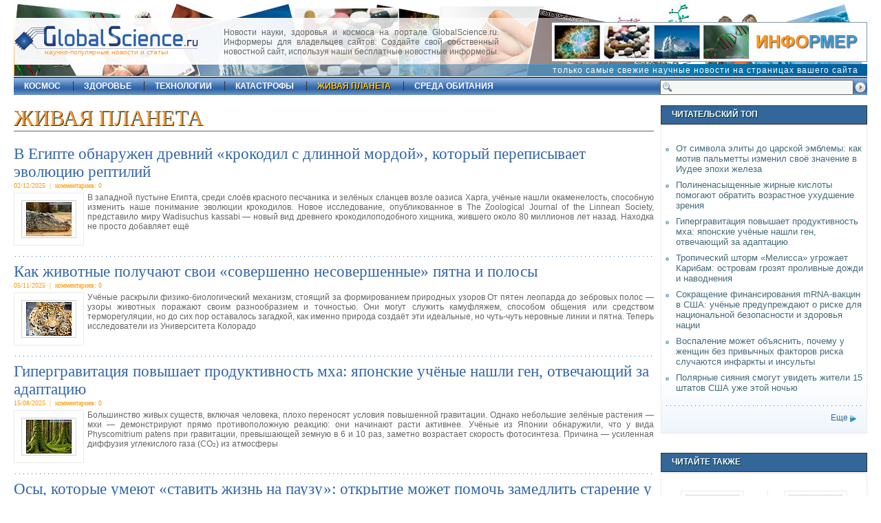

--- FILE ---
content_type: text/html; charset=UTF-8
request_url: http://globalscience.ru/cat/6/
body_size: 8032
content:
<!DOCTYPE html PUBLIC "-//W3C//DTD XHTML 1.0 Strict//EN" "https://www.w3.org/TR/xhtml1/DTD/xhtml1-strict.dtd">
<html xmlns="https://www.w3.org/1999/xhtml">
<head>
<title>живая планета</title>
<meta http-equiv="Content-Type" content="text/html; charset=utf-8" />
<link type="text/css" rel="stylesheet" href="/css/main.css"  />
<link rel="icon" href="https://globalscience.ru/favicon.ico" type="image/x-icon" />
<link rel="shortcut icon" href="https://globalscience.ru/favicon.ico" type="image/ico" />
<link rel="alternate" type="application/rss+xml" href="https://globalscience.ru/export.rss" title="GlobalScience.ru XML"  />
<script type="text/javascript" src="https://globalscience.ru/js/main.js"></script>

<script type="text/javascript" charset="UTF-8">
/* <![CDATA[ */
try { if (undefined == xajax.config) xajax.config = {}; } catch (e) { xajax = {}; xajax.config = {}; };
xajax.config.requestURI = "/cat/6/";
xajax.config.statusMessages = false;
xajax.config.waitCursor = true;
xajax.config.version = "xajax 0.5";
xajax.config.legacy = false;
xajax.config.defaultMode = "asynchronous";
xajax.config.defaultMethod = "POST";
/* ]]> */
</script>
<script type="text/javascript" src="https://globalscience.ru/api/xajax/xajax_js/xajax_core.js" charset="UTF-8"></script>
<script type="text/javascript" charset="UTF-8">
/* <![CDATA[ */
window.setTimeout(
 function() {
  var scriptExists = false;
  try { if (xajax.isLoaded) scriptExists = true; }
  catch (e) {}
  if (!scriptExists) {
   alert("Error: the xajax Javascript component could not be included. Perhaps the URL is incorrect?\nURL: https://globalscience.ru/api/xajax/xajax_js/xajax_core.js");
  }
 }, 2000);
/* ]]> */
</script>

<script type='text/javascript' charset='UTF-8'>
/* <![CDATA[ */
xajax_ShowLoginForm = function() { return xajax.request( { xjxfun: 'ShowLoginForm' }, { parameters: arguments } ); };
xajax_CheckLogin = function() { return xajax.request( { xjxfun: 'CheckLogin' }, { parameters: arguments } ); };
xajax_ShowRegisterForm = function() { return xajax.request( { xjxfun: 'ShowRegisterForm' }, { parameters: arguments } ); };
xajax_CheckRegister = function() { return xajax.request( { xjxfun: 'CheckRegister' }, { parameters: arguments } ); };
xajax_ShowReminderForm = function() { return xajax.request( { xjxfun: 'ShowReminderForm' }, { parameters: arguments } ); };
xajax_CheckReminder = function() { return xajax.request( { xjxfun: 'CheckReminder' }, { parameters: arguments } ); };
/* ]]> */
</script>

</head>
<body>



<div id="xmask"></div>
<div id="center_outer"><div id="center_inner"><div id="d-close"><a href="javascript:void(0)" onClick="xajax.$('center_outer').style.display = 'none';xajax.$('xmask').style.display = 'none';" title="Close">&nbsp;&nbsp;</a></div><div id="center_inner_content"></div></div></div>
<div id="shell">
  <div id="top">
    <div id="topdate"></div>
    <div id="logo">
      <div id="slogan"><a href="https://globalscience.ru/">научно-популярные новости и статьи</a></div>
    </div>
    <div class="informer">Новости науки, здоровья и космоса на портале GlobalScience.ru. Информеры для владельцев сайтов. Создайте свой собственный новостной сайт, используя наши бесплатные новостные информеры.</div>
    <div class="ad46860_1"><a href="https://globalscience.ru/informers/"><img src="/images/informer.jpg" alt="Конструктор новостных информеров" title="Конструктор новостных информеров" /></a></div>
    <div class="info_slogan"><a href="https://globalscience.ru/informers/">только самые свежие научные новости на страницах вашего сайта</a></div>    
    <div id="sformtop"><form action="https://globalscience.ru/search" method="post"><input name="submit" type="submit" id="sbuttop" title="Поиск" value=" " alt="Поиск" /><input type="text" name="sterm" id="sinptop"  /></form></div>
  </div>
  <div id="nav">
    <ul>
          <li  id="first" ><a  href="https://globalscience.ru/cat/5/">космос</a></li>
          <li ><a  href="https://globalscience.ru/cat/4/">здоровье</a></li>
          <li ><a  href="https://globalscience.ru/cat/3/">технологии</a></li>
          <li ><a  href="https://globalscience.ru/cat/12/">катастрофы</a></li>
          <li ><a  id="m_act"  href="https://globalscience.ru/cat/6/">живая планета</a></li>
          <li ><a  href="https://globalscience.ru/cat/2/">среда обитания</a></li>
        </ul>
  </div>
  <div id="main">
	<div id="leftcol">
  <div id="cat">
	<h1 class="h2capt bbot1 ucfirst">живая планета</h1>
        <h2><a href="https://globalscience.ru/article/read/28698/">В Египте обнаружен древний «крокодил с длинной мордой», который переписывает эволюцию рептилий</a></h2>
    <div class="datgrey">02/12/2025&nbsp;&nbsp;|&nbsp;&nbsp;комментариев: 0</div>

    <img src="https://globalscience.ru/pictures/small/28698_10924.jpg" class="fleft" />     <div class="artdesc" style="font-size:12px;">В западной пустыне Египта, среди слоёв красного песчаника и зелёных сланцев возле оазиса Харга, учёные нашли окаменелость, способную изменить наше понимание эволюции крокодилов. Новое исследование, опубликованное в The Zoological Journal of the Linnean Society, представило миру Wadisuchus kassabi — новый вид древнего крокодилоподобного хищника, жившего около 80 миллионов лет назад. Находка не просто добавляет ещё</div>
        <div class="clr dividerdot">&nbsp;</div>
            <h2><a href="https://globalscience.ru/article/read/28687/">Как животные получают свои «совершенно несовершенные» пятна и полосы</a></h2>
    <div class="datgrey">05/11/2025&nbsp;&nbsp;|&nbsp;&nbsp;комментариев: 0</div>

    <img src="https://globalscience.ru/pictures/small/28687_10913.jpg" class="fleft" />     <div class="artdesc" style="font-size:12px;">Учёные раскрыли физико-биологический механизм, стоящий за формированием природных узоров От пятен леопарда до зебровых полос — узоры животных поражают своим разнообразием и точностью. Они могут служить камуфляжем, способом общения или средством терморегуляции, но до сих пор оставалось загадкой, как именно природа создаёт эти идеальные, но чуть-чуть неровные линии и пятна. Теперь исследователи из Университета Колорадо</div>
        <div class="clr dividerdot">&nbsp;</div>
            <h2><a href="https://globalscience.ru/article/read/28641/">Гипергравитация повышает продуктивность мха: японские учёные нашли ген, отвечающий за адаптацию</a></h2>
    <div class="datgrey">15/08/2025&nbsp;&nbsp;|&nbsp;&nbsp;комментариев: 0</div>

    <img src="https://globalscience.ru/pictures/small/28641_10867.jpg" class="fleft" />     <div class="artdesc" style="font-size:12px;">Большинство живых существ, включая человека, плохо переносят условия повышенной гравитации. Однако небольшие зелёные растения — мхи — демонстрируют прямо противоположную реакцию: они начинают расти активнее. Учёные из Японии обнаружили, что у вида Physcomitrium patens при гравитации, превышающей земную в 6 и 10 раз, заметно возрастает скорость фотосинтеза. Причина — усиленная диффузия углекислого газа (CO₂) из атмосферы</div>
        <div class="clr dividerdot">&nbsp;</div>
            <h2><a href="https://globalscience.ru/article/read/28634/">Осы, которые умеют «ставить жизнь на паузу»: открытие может помочь замедлить старение у людей</a></h2>
    <div class="datgrey">05/08/2025&nbsp;&nbsp;|&nbsp;&nbsp;комментариев: 0</div>

    <img src="https://globalscience.ru/pictures/small/28634_10860.jpg" class="fleft" />     <div class="artdesc" style="font-size:12px;">На стадии личинки оса способна впадать в состояние, называемое диапауза — что-то вроде «глубокой заморозки», вызванной холодом и темнотой. Ученые из Университета Лестера спровоцировали у потомства ос именно такую паузу, продлившуюся три месяца. Когда личинки «проснулись» и продолжили развитие, случилось удивительное: продолжительность их жизни увеличилась на 36% (в среднем 30 дней против 22 у обычных ос); молекулярное старение</div>
        <div class="clr dividerdot">&nbsp;</div>
            <h2><a href="https://globalscience.ru/article/read/28629/">Против Дарвина: ученые обнаружили, что черви «переписали» свою ДНК, чтобы выжить на суше</a></h2>
    <div class="datgrey">30/06/2025&nbsp;&nbsp;|&nbsp;&nbsp;комментариев: 0</div>

    <img src="https://globalscience.ru/pictures/small/28629_10855.jpg" class="fleft" />     <div class="artdesc" style="font-size:12px;">Исследователи впервые секвенировали высокоточные геномы дождевых червей и сравнили их с близкими морскими видами — пиявками и многощетинковыми червями. Оказалось, что при переходе к наземной жизни их ДНК подверглась радикальной перестройке: геном был разбит на множество фрагментов и хаотично собран заново. Это явление резко контрастирует с нео-дарвиновской моделью постепенных изменений. «Я заставляла команду проверять результаты</div>
        <div class="clr dividerdot">&nbsp;</div>
            <h2><a href="https://globalscience.ru/article/read/28628/">Зимний морской лёд усиливает способность Южного океана поглощать CO₂</a></h2>
    <div class="datgrey">24/06/2025&nbsp;&nbsp;|&nbsp;&nbsp;комментариев: 0</div>

    <img src="https://globalscience.ru/pictures/small/28628_10851.jpg" class="fleft" />     <div class="artdesc" style="font-size:12px;">Новое исследование показало: способность Южного океана поглощать углекислый газ из атмосферы существенно зависит от зимнего морского льда. Когда лёд сохраняется дольше, океан может поглотить на 20% больше CO₂. Это происходит благодаря защитному эффекту: лёд блокирует сильные ветры, которые в противном случае перемешивали бы поверхностные воды с более глубокими слоями, богатыми углеродом. Это сезонное явление играет ключевую роль</div>
        <div class="clr dividerdot">&nbsp;</div>
            <h2><a href="https://globalscience.ru/article/read/28616/">Горбатые киты играют с людьми, пуская кольца пузырей: возможно, это способ общения</a></h2>
    <div class="datgrey">08/06/2025&nbsp;&nbsp;|&nbsp;&nbsp;комментариев: 0</div>

    <img src="https://globalscience.ru/pictures/small/28616_10838.jpg" class="fleft" />     <div class="artdesc" style="font-size:12px;">Впервые учёные из Института SETI и Калифорнийского университета в Дейвисе задокументировали, как горбатые киты создают крупные кольца пузырей — по аналогии с дымовыми кольцами, которые пускает человек — во время дружелюбного взаимодействия с людьми. Это малоизученное поведение может свидетельствовать о стремлении к общению или элементе игры. Результаты опубликованы в журнале Marine Mammal Science. Ранее было известно</div>
        <div class="clr dividerdot">&nbsp;</div>
            <h2><a href="https://globalscience.ru/article/read/28598/">Как жили «полярные динозавры»: ученые воссоздали древнюю экосистему Антарктики 120 миллионов лет назад</a></h2>
    <div class="datgrey">15/05/2025&nbsp;&nbsp;|&nbsp;&nbsp;комментариев: 0</div>

    <img src="https://globalscience.ru/pictures/small/28598_10820.jpg" class="fleft" />     <div class="artdesc" style="font-size:12px;">120 миллионов лет назад, в эпоху раннего мела, территория современной Австралии находилась далеко за Полярным кругом и была частью огромного континентального массива вместе с Антарктидой. Именно там, в условиях продолжительной темноты и мягкого, но нестабильного климата, обитали так называемые «полярные динозавры» — и теперь ученые впервые воссоздали их среду обитания. Исследование, опубликованное 7 мая в журнале Alcheringa</div>
        <div class="clr dividerdot">&nbsp;</div>
            <h2><a href="https://globalscience.ru/article/read/28575/">Койоты в Лос-Анджелесе менее склонны проводить время в богатых районах</a></h2>
    <div class="datgrey">09/03/2025&nbsp;&nbsp;|&nbsp;&nbsp;комментариев: 0</div>

    <img src="https://globalscience.ru/pictures/small/28575_10796.jpg" class="fleft" />     <div class="artdesc" style="font-size:12px;">Пышная зелень и обилие дикой природы — это характеристики многих состоятельных районов Лос-Анджелеса, которые привлекают людей, и казалось бы, должны привлекать и хищников, таких как койоты. Однако новое исследование показало, что койоты менее склонны искать более богатые районы в своих домашних территориях, предпочитая оставаться в менее зажиточных частях, что удивило исследователей. Хотя в районах с высокими доходами может быть</div>
        <div class="clr dividerdot">&nbsp;</div>
            <h2><a href="https://globalscience.ru/article/read/28570/">Робот-прыгун, похожий на веснянку</a></h2>
    <div class="datgrey">03/03/2025&nbsp;&nbsp;|&nbsp;&nbsp;комментариев: 0</div>

    <img src="https://globalscience.ru/pictures/small/28570_10791.jpg" class="fleft" />     <div class="artdesc" style="font-size:12px;">Крошечное устройство может прыгать на 23 длины своего тела. Веснянки, маленькие насекомые, часто встречающиеся в лиственном опаде и садовой почве, являются опытными прыгунами. Вдохновленные этими прыгающими шестиногими, инженеры из Школы инженерии и прикладных наук имени Джона А. Полсона при Гарвардском университете создали шагающего и прыгающего робота, который расширяет границы возможностей маленьких роботов</div>
            <div>&nbsp;</div>
  </div>
  <div class="clr bbot1">&nbsp;</div>
<div>&nbsp;</div>  
        <div class="pager"><span class="podzag1">Страницы:</span> <a href="https://globalscience.ru/cat/6/"><img src="/images/page_first_2.gif" alt="Первая" width="15" height="11" border="0" title="Первая" /></a>
		  
		 		 				 <a id="pager_curpage" href="javascript:void(0);">1</a>
			 
		 <span class="fsmall">-</span>		 		 				 <a href="https://globalscience.ru/cat/6/2/" >2</a>
			 
		 <span class="fsmall">-</span>		 		 				 <a href="https://globalscience.ru/cat/6/3/" >3</a>
			 
		 <span class="fsmall">-</span>		 		 				 <a href="https://globalscience.ru/cat/6/4/" >4</a>
			 
		 <span class="fsmall">-</span>		 		 				 <a href="https://globalscience.ru/cat/6/5/" >5</a>
			 
		 <span class="fsmall">-</span>		 		 				 <a href="https://globalscience.ru/cat/6/6/" >6</a>
			 
		 <span class="fsmall">-</span>		 		 				 <a href="https://globalscience.ru/cat/6/7/" >7</a>
			 
		 <span class="fsmall">-</span>		 		 				 <a href="https://globalscience.ru/cat/6/8/" >8</a>
			 
		 <span class="fsmall">-</span>		 		 				 <a href="https://globalscience.ru/cat/6/9/" >9</a>
			 
		 <span class="fsmall">-</span>		 		 				 <a href="https://globalscience.ru/cat/6/10/" >10</a>
			 
		 <span class="fsmall">-</span>		 		 				 <a href="https://globalscience.ru/cat/6/11/" >11</a>
			 
		 <span class="fsmall">-</span>		 		 				 <a href="https://globalscience.ru/cat/6/12/" >12</a>
			 
		 <span class="fsmall">-</span>		 		 				 <a href="https://globalscience.ru/cat/6/13/" >13</a>
			 
		 <span class="fsmall">-</span>		 		 				 <a href="https://globalscience.ru/cat/6/14/" >14</a>
			 
		 <span class="fsmall">-</span>		 		 				 <a href="https://globalscience.ru/cat/6/15/" >15</a>
			 
		 <span class="fsmall">-</span>		 		 				 <a href="https://globalscience.ru/cat/6/16/" >16</a>
			 
		 <span class="fsmall">-</span>		 		 				 <a href="https://globalscience.ru/cat/6/17/" >17</a>
			 
		 <span class="fsmall">-</span>		 		 				 <a href="https://globalscience.ru/cat/6/18/" >18</a>
			 
		 <span class="fsmall">-</span>		 		 				 <a href="https://globalscience.ru/cat/6/19/" >19</a>
			 
		 <span class="fsmall">-</span>		 		 				 <a href="https://globalscience.ru/cat/6/20/" >20</a>
			 
		 <span class="fsmall">-</span>		 		 				 <a href="https://globalscience.ru/cat/6/21/" >21</a>
			 
		 <span class="fsmall">-</span>		 		 				 <a href="https://globalscience.ru/cat/6/22/" >22</a>
			 
		 <span class="fsmall">-</span>		 		 				 <a href="https://globalscience.ru/cat/6/23/" >23</a>
			 
		 <span class="fsmall">-</span>		 		 				 <a href="https://globalscience.ru/cat/6/24/" >24</a>
			 
		 <span class="fsmall">-</span>		 		 				 <a href="https://globalscience.ru/cat/6/25/" >25</a>
			 
		 <span class="fsmall">-</span>		 		 				 <a href="https://globalscience.ru/cat/6/26/" >26</a>
			 
		 <span class="fsmall">-</span>		 		 				 <a href="https://globalscience.ru/cat/6/27/" >27</a>
			 
		 <span class="fsmall">-</span>		 		 				 <a href="https://globalscience.ru/cat/6/28/" >28</a>
			 
		 <span class="fsmall">-</span>		 		 				 <a href="https://globalscience.ru/cat/6/29/" >29</a>
			 
		 <span class="fsmall">-</span>		 		 				 <a href="https://globalscience.ru/cat/6/30/" >30</a>
			 
		 		 		 ...
		  <a href="https://globalscience.ru/cat/6/85/"><img src="/images/page_last_2.gif" alt="Последняя" width="15" height="11" border="0" title="Последняя" /></a>
	 </div> 
 
<div>&nbsp;</div> 
</div>
<div id="rightcol"> <div class="capt1">
  <h3 class="h3capt">Читательский топ</h3>
</div>
<div class="rc-cont">
  <ul>
    <li><a href="https://globalscience.ru/article/read/28647/"> От символа элиты до царской эмблемы: как мотив пальметты изменил своё значение в Иудее эпохи железа</a></li>
    <li><a href="https://globalscience.ru/article/read/28663/"> Полиненасыщенные жирные кислоты помогают обратить возрастное ухудшение зрения</a></li>
    <li><a href="https://globalscience.ru/article/read/28641/"> Гипергравитация повышает продуктивность мха: японские учёные нашли ген, отвечающий за адаптацию</a></li>
    <li><a href="https://globalscience.ru/article/read/28679/"> Тропический шторм «Мелисса» угрожает Карибам: островам грозят проливные дожди и наводнения</a></li>
    <li><a href="https://globalscience.ru/article/read/28638/"> Сокращение финансирования mRNA-вакцин в США: учёные предупреждают о риске для национальной безопасности и здоровья нации</a></li>
    <li><a href="https://globalscience.ru/article/read/28643/"> Воспаление может объяснить, почему у женщин без привычных факторов риска случаются инфаркты и инсульты</a></li>
    <li><a href="https://globalscience.ru/article/read/28692/"> Полярные сияния смогут увидеть жители 15 штатов США уже этой ночью</a></li>
  </ul>
  <div class="clr"></div>
  <div class="dividerdot">&nbsp;</div>
	<div class="more-right"><a href="https://globalscience.ru/most_read">Еще</a></div>
  <div class="clr"></div>
</div>  <div class="clr">&nbsp;</div>
    <div class="clr">&nbsp;</div> 
  <div class="capt1">
  <h3 class="h3capt">Читайте также</h3>
</div>
<div class="rc-cont">

  <div class="rc-cont-im-left"><img src="https://globalscience.ru/pictures/small/26519_8751.jpg" /><br />
    <h2 class="rc-cont-title"><a href="https://globalscience.ru/article/read/26519/">Репортаж из будущего</a></h2>
  </div>
  
  <div class="rc-cont-im-right"><img src="https://globalscience.ru/pictures/small/21090_3287.jpg" /><br />
    <h2 class="rc-cont-title"><a href="https://globalscience.ru/article/read/21090/">Легендарный корабль «TerraNova» Роберта Скотта был обнаружен в Гренландии</a></h2>
  </div>
  <div class="clr">&nbsp;</div>
  <div class="rc-cont-im-left"><img src="https://globalscience.ru/pictures/small/28027_10266.jpg" /><br />
    <h2 class="rc-cont-title"><a href="https://globalscience.ru/article/read/28027/">Китай построил 500-метровый радиотелескоп для поиска пришельцев</a></h2>
  </div>
  
  <div class="rc-cont-im-right"><img src="https://globalscience.ru/pictures/small/27843_10083.jpg" /><br />
    <h2 class="rc-cont-title"><a href="https://globalscience.ru/article/read/27843/">Ученый: Полное уничтожение Земли произойдет в октябре 2017 года</a></h2>
  </div>
    
  <div class="clr">&nbsp;</div>
</div> 
  
  <div class="clr">&nbsp;</div> 
  
	

  <div class="clr">&nbsp;</div> 
  </div>
    </div>
  <div class="clr">&nbsp;</div>
  <div id="bottom">
  <p><a href="https://globalscience.ru/">Главная</a> |  
         <a class="ucfirst" href="https://globalscience.ru/cat/5/">космос</a> |           <a class="ucfirst" href="https://globalscience.ru/cat/4/">здоровье</a> |           <a class="ucfirst" href="https://globalscience.ru/cat/3/">технологии</a> |           <a class="ucfirst" href="https://globalscience.ru/cat/12/">катастрофы</a> |           <a class="ucfirst" href="https://globalscience.ru/cat/6/">живая планета</a> |           <a class="ucfirst" href="https://globalscience.ru/cat/2/">среда обитания</a>     | <a href="https://globalscience.ru/most_read">Читательский ТОП</a> | <a href="https://globalscience.ru/cat/9/">Это интересно</a> | <a href="https://globalscience.ru/cat/10/">Строительные технологии</a></p>
    <p><a href="https://globalscience.ru/export.rss" class="a-rss">RSS</a> | <a href="https://globalscience.ru/feedback/">Обратная связь</a> | <a href="https://globalscience.ru/informers/">Информеры</a> | <a href="https://globalscience.ru/about/">О сайте</a> | <a href="https://globalscience.ru/subscription/">E-mail рассылка</a> | <a href="https://globalscience.ru/enablejs/">Как включить JavaScript</a> | <a href="https://globalscience.ru/cat/7/">Полезно знать</a> | <a href="https://globalscience.ru/cat/11/">Заметки домоседам</a> | <a href="/socials.html">Социальные сети</a></p>
</div>
  <p style="text-align:center;"> &copy; 2007-2026 GlobalScience.ru<br />
При полном или частичном использовании материалов прямая гиперссылка на <a href="https://globalscience.ru/">GlobalScience.ru</a> обязательна</p>
</div>
<div align="center"><div class="counters">

<noindex>
<a href="https://yandex.ru/cy?base=0&amp;host=globalscience.ru"><img src="https://www.yandex.ru/cycounter?globalscience.ru" width="88" height="31" alt="" border="0" /></a>

<!-- Yandex.Metrika counter -->
<script type="text/javascript" >
   (function(m,e,t,r,i,k,a){m[i]=m[i]||function(){(m[i].a=m[i].a||[]).push(arguments)};
   m[i].l=1*new Date();
   for (var j = 0; j < document.scripts.length; j++) {if (document.scripts[j].src === r) { return; }}
   k=e.createElement(t),a=e.getElementsByTagName(t)[0],k.async=1,k.src=r,a.parentNode.insertBefore(k,a)})
   (window, document, "script", "https://mc.yandex.ru/metrika/tag.js", "ym");

   ym(64526389, "init", {
        clickmap:true,
        trackLinks:true,
        accurateTrackBounce:true
   });
</script>
<noscript><div><img src="https://mc.yandex.ru/watch/64526389" style="position:absolute; left:-9999px;" alt="" /></div></noscript>
<!-- /Yandex.Metrika counter -->

<!--LiveInternet counter--><script type="text/javascript">new Image().src = "//counter.yadro.ru/hit?r" + escape(document.referrer) + ((typeof(screen)=="undefined")?"" : 

";s"+screen.width+"*"+screen.height+"*" + (screen.colorDepth?screen.colorDepth:screen.pixelDepth)) + ";u"+escape(document.URL) +  ";" 

+Math.random();</script><!--/LiveInternet-->




</noindex>


</div></div>
<script type="text/javascript">
	obj_xmask=document.getElementById('xmask');
	obj_xmask.style.width=(x_width+100)+'px';
	obj_xmask.style.height=(y_height+100)+'px';
	obj_xmask.style.marginLeft=-100+'px';
	obj_xmask.style.marginTop=-100+'px';
</script>
</body>
</html>